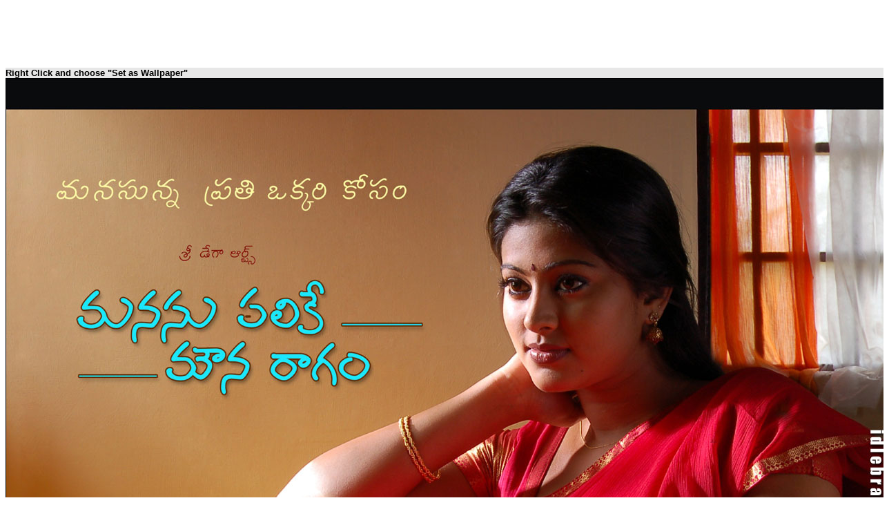

--- FILE ---
content_type: text/html
request_url: https://www.idlebrain.com/download/mpmr/4mpmr1280.html
body_size: 1026
content:
<html>
<head>
<title>Manasu Palike Mouna Ragam - Telugu film wallpapers  - Telugu cinema - Sneha &amp; Vikramaditya</title>
<meta http-equiv="Content-Type" content="text/html; charset=iso-8859-1">
</head>

<body bgcolor="#FFFFFF" text="#000000">
<table width="100%" border="0" cellspacing="0" cellpadding="0">
  <tr> 
    <td><div align="center">
      <script type="text/javascript"><!--
google_ad_client = "pub-8863718752049739";
google_ad_width = 728;
google_ad_height = 90;
google_ad_format = "728x90_as";
google_ad_type = "text_image";
google_ad_channel ="7852797831";
google_color_border = "FFFFFF";
google_color_link = "0000FF";
google_color_bg = "FFFFFF";
google_color_text = "000000";
google_color_url = "008000";
//--></script>
      <script type="text/javascript" src="https://pagead2.googlesyndication.com/pagead/show_ads.js">
      </script>
</div>    </td>
  </tr>
  <tr> 
    <td bgcolor="e7e7e7"><font size="2" face="Arial, Helvetica, sans-serif"><b>Right 
      Click and choose &quot;Set as Wallpaper&quot; </b></font></td>
  </tr>
  <tr>
    <td>
      <div align="center"><img src="../../images3/wp-4mpmr1280.jpg" alt="Manasu Palike Mouna Ragam" width="1280" height="960"></div>    </td>
  </tr>
  <tr>
    <td><div align="center">
	
        <!-- ---------- Advertising.com Banner Code -------------- -->

        <script language=JavaScript> 

var bnum=new Number(Math.floor(99999999 * Math.random())+1); 

document.write('<SCR'+'IPT LANGUAGE="JavaScript" '); 

document.write('SRC="http://servedby.advertising.com/site=216403/size=468060/bnum='+bnum+'/optn=1"></SCR'+'IPT>'); 

</script>

        <!-- ---------- Copyright 2000, Advertising.com ---------- -->
		
		<script src="https://www.google-analytics.com/urchin.js" type="text/javascript">
</script>
<script type="text/javascript">
_uacct = "UA-433541-1";
urchinTracker();
</script>

	</div></td>
  </tr>
</table>
<script defer src="https://static.cloudflareinsights.com/beacon.min.js/vcd15cbe7772f49c399c6a5babf22c1241717689176015" integrity="sha512-ZpsOmlRQV6y907TI0dKBHq9Md29nnaEIPlkf84rnaERnq6zvWvPUqr2ft8M1aS28oN72PdrCzSjY4U6VaAw1EQ==" data-cf-beacon='{"version":"2024.11.0","token":"59614ea53af740c18bfbea3e82e2a748","r":1,"server_timing":{"name":{"cfCacheStatus":true,"cfEdge":true,"cfExtPri":true,"cfL4":true,"cfOrigin":true,"cfSpeedBrain":true},"location_startswith":null}}' crossorigin="anonymous"></script>
</body>
</html>


--- FILE ---
content_type: text/html; charset=utf-8
request_url: https://www.google.com/recaptcha/api2/aframe
body_size: 268
content:
<!DOCTYPE HTML><html><head><meta http-equiv="content-type" content="text/html; charset=UTF-8"></head><body><script nonce="qERRQXCPNM1yieVRFectFA">/** Anti-fraud and anti-abuse applications only. See google.com/recaptcha */ try{var clients={'sodar':'https://pagead2.googlesyndication.com/pagead/sodar?'};window.addEventListener("message",function(a){try{if(a.source===window.parent){var b=JSON.parse(a.data);var c=clients[b['id']];if(c){var d=document.createElement('img');d.src=c+b['params']+'&rc='+(localStorage.getItem("rc::a")?sessionStorage.getItem("rc::b"):"");window.document.body.appendChild(d);sessionStorage.setItem("rc::e",parseInt(sessionStorage.getItem("rc::e")||0)+1);localStorage.setItem("rc::h",'1769411496379');}}}catch(b){}});window.parent.postMessage("_grecaptcha_ready", "*");}catch(b){}</script></body></html>